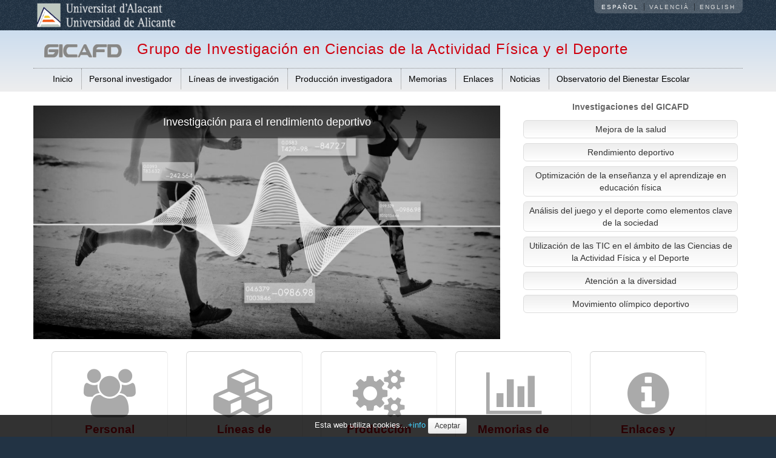

--- FILE ---
content_type: text/html
request_url: https://www.gicafd.ua.es/
body_size: 9369
content:
<!DOCTYPE html>
<html lang="es">
<head>
<meta charset="utf-8"><meta name="viewport" content="width=device-width, initial-scale=1.0">
<meta name="Author" content="" />
<meta name="generator" content="Gestor WEB v25.10.13" />
<meta name="description" content="" />
<meta name="keywords" content="" />
<meta name="robots" content="index, follow" />
<title>Grupo de Investigación en Ciencias de la Actividad Física y el Deporte | GICAFD</title>
<link rel="shortcut icon"                                href="https://www.gicafd.ua.es/plantillas/gicafd/imagen/ico/favicon.png">
<link href="https://www.gicafd.ua.es/gestorweb/lib/bootstrap/2.3.2/css/bootstrap.min.css" rel="stylesheet">
<link href="https://www.gicafd.ua.es/gestorweb/lib/bootstrap/2.3.2/css/bootstrap-responsive.min.css" rel="stylesheet">
<!-- HTML5 shim, for IE6-8 support of HTML5 elements -->
<!--[if lt IE 9]>
<script src="https://www.gicafd.ua.es/gestorweb/lib/js/html5shiv.min.js"></script><noscript></noscript>
<![endif]-->
<link href="https://www.gicafd.ua.es/gestorweb/css/system.css" rel="stylesheet" type="text/css" media="screen" />
<link href="https://www.gicafd.ua.es/gestorweb/css/print.css" rel="stylesheet" type="text/css" media="print" />
<link href="https://www.gicafd.ua.es/gestorweb/lib/font-awesome/4.6.3/css/font-awesome.min.css" rel="stylesheet">
<link href="https://www.gicafd.ua.es/plantillas/gicafd/css/default/plantillaUA2015b.css" rel="stylesheet">
<!-- GICAFD -->
<style>

#cabeceraSitio { background: linear-gradient(to bottom,#cde,#eee); }

#logoUA { width:50% }

#tituloSitio h2 a { color:#cf000f; font-weight:normal; }
#tituloSitio h2 a:hover { color:#333; text-decoration:none }
#logoSitio img { max-width:300px; }
@media (max-width: 767px) { /* titulo oculto en movil */
	#tituloSitio a { display:none }
	#tituloylogoSitio { border:0px }
}
@media (max-width: 767px) { /* mostrar logo en movil */
	#logoSitio { display:block; padding:20px 10px 10px 32px; max-width:52px; }
}
@media (min-width: 768px) and (max-width: 979px) {
	#tituloSitio a { font-size:12px; }
}
@media (min-width: 980px) and (max-width: 1200px) {
	#tituloSitio a { font-size:20px; }
}
@media (min-width: 1200px) {
	#tituloSitio a { font-size:24px; }
}

#Titulo h1 { 
	color:#fff; 
	font-weight:bold; 
	font-size:48px; 
	padding-top:30px; 
	border-bottom:0;
	line-height: 50px;
	text-shadow: 0 0 3px #159, 3px 3px 5px #000;
	padding: 40px;
}
@media (max-width: 767px) { /* mostrar logo en movil */
	#Titulo h1 { text-align:center; font-size:24px; line-height:30px; padding:20px }
}

#TituloBase { 
	background-position:center;
	background-repeat:no-repeat;
	background-color:#666;
	background-image:url('/uploads/site/images/fondos/fondo-corre.jpg');
	margin-bottom:20px
}

@media (min-width: 767px) {
	#pagina-1119 #TituloBase { display:none }
}

#pagina-1120 #TituloBase { 
	background-image:url('/uploads/site/images/fondos/fondo-panel.jpg');
}

#pagina-1121 #TituloBase { 
	background-image:url('/uploads/site/images/fondos/fondo-verde.jpg');
}

#pagina-1122 #TituloBase { 
	background-image:url('/uploads/site/images/fondos/fondo-graficas.jpg');
}

#pagina-1759 #TituloBase { 
	background-image:url('/uploads/site/images/fondos/fondo-libros.jpg');
}

#pagina-2062 #TituloBase {  display:none; }

/* pagina Memorias */
#memorias a { display:block; border:1px solid #ddd; border-radius:6px; max-width:200px; padding:18px; margin:10px; float:left; text-align:center; font:bold 36px Arial }
#memorias a:hover { background:#cf000f; color:#fff; text-decoration:none }

/* pagina Produccion Investigadora */
.prodInv ul { list-style-type:none; margin:0; padding:0 }
.prodInv li { margin-bottom:10px; background:#eee; padding:10px;}
.prodInv span a { font-size:16px; }
.prodInv a { color:#000 !important; }
.prodInv a:hover { color:#cf000f !important; }
.prodInv h2, .prodInv h3 { 
	line-height:24px; margin-bottom:20px; text-align:center; color:#cf000f; font-weight:bold; 
	border-top:1px solid #ccc; border-left:1px solid #ddd; border-bottom:1px solid #eee; border-right:1px solid #eee; 
	border-radius:6px; padding:10px;
}
.prodInv h2 { font-size:24px; }
.prodInv h3 { font-size:18px; }
.prodInv p.mas a { display:block; text-align:center; margin:20px 20px; padding:10px; font:bold 18px Arial,Verdana; background-color:#ccc; border-radius:8px  }
.prodInv p.mas a:hover { background:#cf000f; text-decoration:none!important; color:white!important }

/* pagina Lineas investigacion */
#LineasInv ul { list-style-type:none; margin:0; padding:0 }
#LineasInv li { margin-bottom:10px; background: linear-gradient(to bottom,#ddd,#eee); padding:20px; border:1px solid #eee; border-radius:10px; font-size:1.4em; line-height:1.2em; }

/* pagina Personal inv. */
.encabezadoMiembros { font:bold 22px Arial,Verdana; line-height:32px; margin-bottom:24px; }
.encabezadoMiembros span { border-bottom:2px solid #aaa; color:#cf000f }
.miembro { padding-bottom:8px ; border-bottom:1px dotted #ccc; margin-bottom:10px; padding-top:4px; min-height:200px }
.nombreMiembro b { font:bold 20px Arial,Verdana }
.nombreMiembro { text-align:center; padding-top:10px; }
.nombreMiembro a { display:block; margin:8px auto; max-width:150px; }
.imagenMiembro { text-align:center }

/* Noticias */
.NW_Titulo { font-size:150%; line-height:130% }
#pagina-1119 .NW_Titulo { font-size:115% }
.NW_Resumen { font-size:13px }
.NW_Fecha { color:#999 }

@media (max-width: 768px) {
	.NW_Titular { padding:8px; }
	.NW_Imagen { max-width:100px; padding-right:6px; padding-bottom:6px; margin-right:10px; float:left }
	.NW_Titulo { font-size:100%; line-height:130% }
}

</style>
<!-- transicion en lugar de scroll:
<style>
.carousel .item {-webkit-transition: opacity 2s; -moz-transition: opacity 2s; -ms-transition: opacity 2s; -o-transition: opacity 2s; transition: opacity 2s;}
.carousel .active.left {left:0;opacity:0;z-index:2;}
.carousel .next {left:0;opacity:1;z-index:1;}
</style>
-->

<style>

.carousel { margin-top:20px }
.carousel-caption  p { font-size:130%; line-height:24px; text-align:center }

.listaEspecial p { margin:12px; color:#666; text-align:center; }
.listaEspecial ul { list-style-type:none; margin-left:0 }
.listaEspecial li { 
	border:1px solid #ddd; 
	padding:4px; margin:8px;
	text-align:center;
	background: linear-gradient(to bottom,#eee , #fff);
	border-radius:6px;
	}

#bloquesDestacados { margin:0 auto; padding:0 }
.iconito { font-size:80px; color:#aaa }
.bloqueDestacado h4 { font-size:0.8em; color:#cf000f; font-weight:bold; }
@media (min-width: 768px) and (max-width: 979px) {
	.bloqueDestacado h4 { font-size:0.55em; }
}
.bloqueDestacado { text-align:center; 
	line-height:24px; margin-bottom:20px; text-align:center; color:#cf000f; font-weight:bold; font-size:24px;
	border-top:1px solid #ccc; border-left:1px solid #ddd; border-bottom:1px solid #eee; border-right:1px solid #eee; 
	border-radius:6px; padding:10px;
}

.bloqueDestacado a { display:block; padding:8px; margin-top:10px }
.bloqueDestacado a:hover { text-decoration:none!important; }
.bloqueDestacado:hover { background:#cf000f }
.bloqueDestacado:hover h4 { color:#fff }
.bloqueDestacado:hover em { color:#eee }

#bloqueBanners { margin-top:11px; padding:20px 10px; border:1px solid #cde; border-radius:10px }
#bloqueBanners img { max-height:200px; }

#NW_Texto { padding:0;margin:0 }
#NW_ListaTitulares h3 { background:linear-gradient(to right,#eee,#fff); border-radius:8px; }
#NW_ListaTitulares h3 a { color:#cf000f; padding:10px; font-size:130%; font-weight:bold; }
.NW_Imagen { float:left; margin:4px 10px 20px 0; }

</style>
</head>
<body id="pagina-1119" class="plantilla-plantillaUA2015b">
<noscript><div class="alert alert-block spacer"><button type="button" class="close" data-dismiss="alert">&times;</button><strong><u>Aviso</u></strong><br />Para el correcto funcionamiento de esta página es necesario <strong>activar JavaScript</strong>. Aquí puede consultar las <a href="http://www.enable-javascript.com/es/" target="_blank"> instrucciones para activar JavaScript en su navegador WEB</a>.</div></noscript><div id="cabeceraUA">
	<div class="container">
		<div class="row">
			<div class="span5">
				<a href="http://www.ua.es/es/"><img id="logoUA" alt="UA" src="/plantillas/site/imagen/template/logoUAfondooscuro.png" /></a>
				<div class="visible-phone" id="selectorIdiomasMovil">
			
					<ul><li>ES</li><li><a href="https://www.gicafd.ua.es/va">VA</a></li><li><a href="https://www.gicafd.ua.es/en">EN</a></li></ul>
				</div>
			</div>
			<div class="span7 hidden-phone" id="selectorIdiomas">
		
				<ul><li>Espa&ntilde;ol</li><li><a href="https://www.gicafd.ua.es/va">Valenci&agrave;</a></li><li><a href="https://www.gicafd.ua.es/en">English</a></li></ul>		
			</div>
		</div>
	</div>
</div>
<div id="cabeceraSitio">
	<div class="container">
		<div class="row">
			<div class="span12" id="tituloylogoSitio">
				<div id="logoSitio">
					<a href="/es" title="Ir a la p&aacute;gina principal del la WEB."><img src="https://www.gicafd.ua.es/plantillas/gicafd/imagen/template/logotipo.png" alt="Logo"></a>				</div>
				<div id="menuMovil" class="navbar navbar-fixed-top hidden-desktop">
					<div class="navbar-inner">
						<a class="btn btn-navbar" data-toggle="collapse" data-target="#desplegableMovil"><span class="icon-align-justify"></span></a>
					</div>
				</div>
				<div id="logoUAFG" class="visible-desktop">
									</div>
				<div id="tituloSitio">
					<h2><a href="/" title="Grupo de Investigación en Ciencias de la Actividad Física y el Deporte">Grupo de Investigación en Ciencias de la Actividad Física y el Deporte</a></h2>
				</div>
			</div>

			<div class="row hidden-desktop" id="menuMovilSinCSS">
				<div id="desplegableMovil" class="nav-collapse collapse">
					<!-- ***** MENU ***** -->
					<div id="menuM"><UL class="nav nav-pills itemsMenuMovil"><li class="active"><a href="https://www.gicafd.ua.es/">Inicio</a></li><li><a href="https://www.gicafd.ua.es/es/personal-investigador">Personal investigador</a></li><li><a href="https://www.gicafd.ua.es/es/lineas-investigacion">Líneas de investigación</a></li><li><a href="https://www.gicafd.ua.es/es/produccion-investigadora">Producción investigadora</a></li><li><a href="https://www.gicafd.ua.es/es/memorias">Memorias</a></li><li><a href="https://www.gicafd.ua.es/es/enlaces">Enlaces</a></li><li><a href="https://www.gicafd.ua.es/es/noticias">Noticias</a></li><li><a href="https://www.gicafd.ua.es/es/observatorio-bienestar-escolar">Observatorio del Bienestar Escolar</a></li></ul>					</div>
										<div id="RedesSocialesM">
											</div>
					<!-- ***** /MENU ***** -->
				</div>	
			</div>
			<div class="row" id="MenuRow">
				<div id="nav-collapse1" class="nav-collapse collapse">
					<div class="span12">
						<!-- ***** MENU ***** -->
						<div id="menu"><UL class="nav nav-pills"><li class="active"><a href="https://www.gicafd.ua.es/">Inicio</a></li><li><a href="https://www.gicafd.ua.es/es/personal-investigador">Personal investigador</a></li><li><a href="https://www.gicafd.ua.es/es/lineas-investigacion">Líneas de investigación</a></li><li><a href="https://www.gicafd.ua.es/es/produccion-investigadora">Producción investigadora</a></li><li><a href="https://www.gicafd.ua.es/es/memorias">Memorias</a></li><li><a href="https://www.gicafd.ua.es/es/enlaces">Enlaces</a></li><li><a href="https://www.gicafd.ua.es/es/noticias">Noticias</a></li><li><a href="https://www.gicafd.ua.es/es/observatorio-bienestar-escolar">Observatorio del Bienestar Escolar</a></li></ul></div>
						<!-- ***** /MENU ***** -->
					</div>
										
				</div><!--/MenuCol-->
			</div><!--/MenuRow-->

		</div>
	</div>
</div>

<!-- ***** PRE CONTENIDO ***** -->
<div id="PreContenido">
</div>
<!-- ***** /PRE CONTENIDO ***** -->

<!-- ***** CONTENIDO ***** -->
<div id="contenido">

	<!-- ***** PRE PAGINA ***** -->
    <div id="PrePagina" class="container">
        <div class="row" id="PrePaginaRow">
 
 
         </div> <!-- /PrePaginaRow-->
    </div> <!-- /PrePagina-->
	<!-- ***** /PRE PAGINA ***** -->

	<!-- ***** PAGINA ***** -->
	<div id="Pagina">
    
		<!-- ***** NAVEGADOR ***** -->
        <div class="base" id="NavegadorFondo">
            <div class="container" id="NavegadorContainer">
                <div class="row" id="NavegadorRow">
                    <div class="span12" id="NavegadorCol">
						<!-- ***** NAVEGADOR ***** -->
                        <div id="Navegador"></div>
						<!-- ***** /NAVEGADOR ***** -->
                    </div> <!--/NavegadorCol-->
                </div> <!--/NavegadorRow-->
            </div> <!--/NavegadorContainer-->
        </div> <!--/NavegadorFondo-->
		<!-- ***** /NAVEGADOR ***** -->
    
		<!-- redes sociales -->
		<div class="container hidden-phone">
			<div class="row">
				<div class="span12 text-right">
	            <!-- ***** RRSS ***** -->
				<div id="RedesSociales"></div>		    
	            <!-- ***** /RRSS ***** -->
				</div>
			</div>
		</div>
		<!-- /redes sociales -->
		
		<!-- ***** INDICE PAGINA ***** -->
        <div class="base" id="IndiceBase">
            <div class="container" id="IndiceContainer">
                <div class="row" id="IndiceRow">
                    <div class="span12" id="IndiceCol">
						<!-- ***** INDICE ***** -->
                        <div id="Indice"></div>
						<!-- ***** INDICE ***** -->
                    </div><!--/IndiceCol-->
                </div><!--/IndiceRow-->
            </div><!--/IndiceBase-->
        </div><!--/Indice-->
		<!-- ***** /INDICE PAGINA ***** -->
    
		<!-- ***** TITULO PAGINA ***** -->
        <div class="base" id="TituloBase">
            <div class="container" id="TituloContainer">
                <div class="row" id="TituloRow">
                    <div class="span12" id="TituloCol">
						<!-- ***** TITULO ***** -->
                        <div id="Titulo"><h1>Grupo de Investigación en Ciencias de la Actividad Física y el Deporte</h1></div>
						<!-- ***** /TITULO ***** -->
                    </div><!--/TituloCol-->
                </div><!--/TituloRow-->
            </div><!--/TituloContainer-->
        </div><!--/TituloBase-->
		<!-- ***** /TITULO PAGINA ***** -->
    
		<!-- ***** TEXTO PAGINA ***** -->
        <div class="base" id="TextoBase">
            <div class="container" id="TextoContainer">
                <div class="row" id="TextoRow">
                    <div class="span12" id="TextoCol">
						<!-- ***** TEXTO ***** -->
                        <div id="Texto">
							<!-- ***** ERRORES PAGINA ***** -->
                            <div id="ErroresPagina"></div>
							<!-- ***** /ERRORES PAGINA ***** -->

							<!-- ***** TEXTO BD ***** -->
							<div class="container">
        <div class="row">
	        <div class="span8">
				<!--- Carrusel -->
				<div class="carousel slide" id="myCarousel">
					<div class="carousel-inner">
						<div class="item active">
							<img alt="" src="https://www.gicafd.ua.es/imageresizer.php?src=https://www.gicafd.ua.es/plantillas/gicafd/imagen/carousel/dp121093264.jpg&w=1024&h=512&mode=stretch" />
							<div class="carousel-caption">
								<p>Investigación para el rendimiento deportivo</p>							</div>
						</div>
						<div class="item">
							<img alt="" src="https://www.gicafd.ua.es/imageresizer.php?src=https://www.gicafd.ua.es/plantillas/gicafd/imagen/carousel/dp50737701.jpg&w=1024&h=512&mode=stretch" />
							<div class="carousel-caption">
								<p>Investigación para la mejora de la salud</p>							</div>
						</div>
						<div class="item">
							<img alt="" src="https://www.gicafd.ua.es/imageresizer.php?src=https://www.gicafd.ua.es/plantillas/gicafd/imagen/carousel/dp112603590.jpg&w=1024&h=512&mode=stretch" />
							<div class="carousel-caption">
								<p>Investigación para la optimización de la enseñanza y el aprendizaje en educación física</p>							</div>
						</div>
						<div class="item">
							<img alt="" src="https://www.gicafd.ua.es/imageresizer.php?src=https://www.gicafd.ua.es/plantillas/gicafd/imagen/carousel/dp138403978.jpg&w=1024&h=512&mode=stretch" />
							<div class="carousel-caption">
								<p>Investigación para analizar el juego y el deporte como elementos clave de la sociedad</p>							</div>
						</div>
						<div class="item">
							<img alt="" src="https://www.gicafd.ua.es/imageresizer.php?src=https://www.gicafd.ua.es/plantillas/gicafd/imagen/carousel/dp112940420.jpg&w=1024&h=512&mode=stretch" />
							<div class="carousel-caption">
								<p>Investigación en la utilización de las TIC en las Ciencias de la Actividad Física y el Deporte</p>							</div>
						</div>
						<div class="item">
							<img alt="" src="https://www.gicafd.ua.es/imageresizer.php?src=https://www.gicafd.ua.es/plantillas/gicafd/imagen/carousel/dp131956166.jpg&w=1024&h=512&mode=stretch" />
							<div class="carousel-caption">
								<p>Investigación para atender a la diversidad</p>							</div>
						</div>
						<div class="item">
							<img alt="" src="https://www.gicafd.ua.es/imageresizer.php?src=https://www.gicafd.ua.es/plantillas/gicafd/imagen/carousel/dp100009934.jpg&w=1024&h=512&mode=stretch" />
							<div class="carousel-caption">
								<p>Investigación en el movimiento olímpico deportivo</p>							</div>
						</div>
					</div>
					<a class="left carousel-control" data-slide="prev" href="#myCarousel">&lsaquo;</a> <a class="right carousel-control" data-slide="next" href="#myCarousel">&rsaquo;</a>
				</div>
				<!--- /Carrusel -->
	        </div>
			<div class="span4 listaEspecial">
				
									<p><strong>Investigaciones del GICAFD</strong></p>
									<ul>
										<li>Mejora de la salud</li>
										<li>Rendimiento deportivo</li>
										<li>Optimizaci&oacute;n de la ense&ntilde;anza y el aprendizaje en educaci&oacute;n f&iacute;sica</li>
										<li>An&aacute;lisis del juego y el deporte como elementos clave de la sociedad</li>
										<li>Utilizaci&oacute;n de las TIC en el &aacute;mbito de las Ciencias de la Actividad F&iacute;sica y el Deporte</li>
										<li>Atenci&oacute;n a la diversidad</li>
										<li>Movimiento ol&iacute;mpico deportivo</li>
									</ul>
										</div>
		</div>

	<div class="row" id="bloquesDestacados">
		<div class="span2 bloqueDestacado">
			<a href="/es/personal-investigador">
			<em aria-hidden="true" class="iconito fa fa-users"></em>
			<h4>Personal investigador</h4>
			</a>
		</div>
		<div class="span2 bloqueDestacado">
			<a href="/es/lineas-investigacion">
			<em aria-hidden="true" class="iconito fa fa-cubes"></em>
			<h4>Líneas de investigación</h4>
			</a>
		</div>
		<div class="span2 bloqueDestacado">
			<a href="/es/produccion-investigadora">
			<em aria-hidden="true" class="iconito fa fa-cogs"></em>
			<h4>Producción investigadora</h4>
			</a>
		</div>
		<div class="span2 bloqueDestacado">
			<a href="/es/memorias">
			<em aria-hidden="true" class="iconito fa fa-bar-chart"></em>
			<h4>Memorias de investigación</h4>
			</a>
		</div>
		<div class="span2 bloqueDestacado">
			<a href="/es/enlaces">
			<em aria-hidden="true" class="iconito fa fa-info-circle"></em>
			<h4>Enlaces y recursos</h4>
			</a>
		</div>
	</div>
	<div class="clearfix">&nbsp;</div>

	<div class="row">
		<div class="span4">
			   <!--//*********** INI_NOTICIAS_WEB **********/-->
				<div id="NW_Titulares">
		<div id="NW_ListaTitulares">
			<h3><a href="/es/noticias/">Noticias</a></h3>

			<div class="NW_Titular">
				<div class="NW_Imagen"><a href="/es/noticias/8119/jose-antonio-perez-turpin-kinetic-performance-capsula-videografica"><img src="/imageresizer.php?src=https://www.gicafd.ua.es/uploads/noticias/miniaturas/iitw7fckyz.png&amp;w=120&amp;h=100&amp;mode=fit" alt="José Antonio Pérez Turpin, Kinetic Performance - cápsula videográfica"   /></a></div>
				<div class="NW_Texto">
					<div class="NW_Titulo"><a href="/es/noticias/8119/jose-antonio-perez-turpin-kinetic-performance-capsula-videografica">José Antonio Pérez Turpin, Kinetic Performance - cápsula videográfica</a></div>
					<div class="NW_Fecha">09/09/2020
</div>
					<div class="NW_Resumen"></div>
				</div>
			</div>
			<div class="clearfix">&nbsp;</div>
			
			<div class="NW_Titular">
				<div class="NW_Imagen"><a href="/es/noticias/8070/un-dia-con-los-boinas-verdes-la-elite-del-ejercito-espanol"><img src="/imageresizer.php?src=https://www.gicafd.ua.es/uploads/noticias/miniaturas/55vzekiw04.jpg&amp;w=120&amp;h=100&amp;mode=fit" alt="Un día con los 'boinas verdes', la élite del Ejército español"   /></a></div>
				<div class="NW_Texto">
					<div class="NW_Titulo"><a href="/es/noticias/8070/un-dia-con-los-boinas-verdes-la-elite-del-ejercito-espanol">Un día con los 'boinas verdes', la élite del Ejército español</a></div>
					<div class="NW_Fecha">07/08/2020
</div>
					<div class="NW_Resumen"></div>
				</div>
			</div>
			<div class="clearfix">&nbsp;</div>
			
			<div class="NW_Titular">
				<div class="NW_Imagen"><a href="/es/noticias/7834/la-actividad-fisica-y-el-deporte-en-alicante-tras-el-covid19"><img src="/imageresizer.php?src=https://www.gicafd.ua.es/uploads/noticias/miniaturas/fvwrhdjxt9.jpg&amp;w=120&amp;h=100&amp;mode=fit" alt="La actividad física y el deporte en Alicante tras el covid19"   /></a></div>
				<div class="NW_Texto">
					<div class="NW_Titulo"><a href="/es/noticias/7834/la-actividad-fisica-y-el-deporte-en-alicante-tras-el-covid19">La actividad física y el deporte en Alicante tras el covid19</a></div>
					<div class="NW_Fecha">21/05/2020
</div>
					<div class="NW_Resumen"></div>
				</div>
			</div>
			<div class="clearfix">&nbsp;</div>
			

		</div></div>				<p class="text-center">
					<i class="fa fa-newspaper-o "></i> <a href="/es/noticias" class="link">Más noticias</a>
				</p>
				<!--/*********** FIN_NOTICIAS_WEB **********/-->
		</div>
		<div class="span3">
				<div class="prodInv">
				<h3>Envíos recientes</h3>
				<ul>
				<li><a href="http://hdl.handle.net/10045/153936" target="_blank">The effects of two preseason periodizations on peak torque of knee extensors and flexors of a Polish first league soccer team</a></li><li><a href="http://hdl.handle.net/10045/153475" target="_blank">The Influence of Step Load Periodisation Based on Time Under Tension in Hypoxic Conditions on Hormone Concentrations and Postoperative ACL Rehabilitation of a Judo Athlete: A Case Study</a></li><li><a href="http://hdl.handle.net/10045/153469" target="_blank">The Impact of Offensive Duration on NBA Success: A Comparative Analysis of Jordan’s Chicago Bulls and Curry’s Golden State Warriors</a></li><li><a href="http://hdl.handle.net/10045/153364" target="_blank">Precision physical exercise training for cancer patients: A new trend</a></li>				</ul>
				</div>
				<p class="text-center"><em aria-hidden="true" class="fa fa-cogs"></em> 
					<a href="/es/produccion-investigadora">Más en Producción investigadora</a></p>
		</div>
		<div class="span5">
			<div id="bloqueBanners">
				<p style="text-align: center;"><a href="http://costablancasportscience.aearedo.es/"><img alt="" src="//www.gicafd.ua.es/uploads/site/images/costablancasportscience.jpg" /></a></p>

<p style="text-align: center;"><a href="https://pca.ua.es/es/empresas/kinetic-performance.html"><img alt="" src="//www.gicafd.ua.es/uploads/site/images/kinetic.jpg" /></a> <a href="http://www.jhse.ua.es"><img alt="" src="//www.gicafd.ua.es/uploads/site/images/jhse.png" /></a></p>

<p style="text-align: center;"><a href="http://www.aearedo.es/"><img alt="" src="https://www.gicafd.ua.es/plantillas/gicafd/imagen/template/aearedo.png" /></a></p>
			</div>
		</div>
	</div>
	<div class="clearfix">&nbsp;</div>
		
		
	<div class="row">
		<div class="span5" style="overflow:hidden">
			<div class="fb-like-box" data-href="https://www.facebook.com/CTVPUA" data-width="520" data-height="600" data-colorscheme="light" data-show-faces="false" data-header="true" data-stream="true" data-show-border="false"></div> 
				<div id="fb-root"></div>
					<script>(function(d, s, id) {
					  var js, fjs = d.getElementsByTagName(s)[0];
					  if (d.getElementById(id)) return;
					  js = d.createElement(s); js.id = id;
					  js.src = "//connect.facebook.net/es_ES/sdk.js#xfbml=1&version=v2.0";
					  fjs.parentNode.insertBefore(js, fjs);
					}(document, 'script', 'facebook-jssdk'));</script>
		</div>
		<div class="span5 offset1">
			<a class="twitter-timeline" data-aria-polite="assertive" data-width="520" data-height="600" href="https://twitter.com/JournalHSE">Tweets by JournalHSE</a> <script async src="//platform.twitter.com/widgets.js" charset="utf-8"></script><noscript>Esta página usa scripts de JavaScript</noscript>
		</div>
	</div>
</div>							<!-- ***** /TEXTO BD ***** -->

							<!-- ***** COMPARTIR RRSS ***** -->
                            <div id="CompartirEnRS">Compartir en...  <a href="https://www.facebook.com/sharer.php?u=https%3A%2F%2Fwww.gicafd.ua.es%2F"><img src="https://www.gicafd.ua.es/gestorweb/imagen/template/logofacebook25x25.gif" width="25" height="25" alt="Compartir en Facebook"/></a> <a href="https://twitter.com/share?url=https%3A%2F%2Fwww.gicafd.ua.es%2F"><img src="https://www.gicafd.ua.es/gestorweb/imagen/template/logotwitter25x25.gif" width="25" height="25" alt="Compartir en Twitter"/></a> </div>
							<!-- ***** COMPARTIR RRSS ***** -->
                        </div>
						<!-- ***** /TEXTO ***** -->
                    </div>  <!--/TextoCol-->
                </div> <!--/TextoRow-->
            </div>  <!--/TextoContainer-->
        </div>  <!--/TextoBase-->
		<!-- ***** /TEXTO PAGINA ***** -->
        
		<!-- ***** PRE PIE ***** -->
        <div id="PrePieBase" class="base">
        </div>
		<!-- ***** PRE PIE ***** -->
    
	</div><!--/pagina-->
	<!-- ***** /PAGINA ***** -->

<div id="pieSitio">
	<div class="container">
		<div class="row">
			<div class="span6">
				<p><strong>Grupo de Investigaci&oacute;n en Ciencias de la Actividad F&iacute;sica y el Deporte (GICAFD)</strong></p>

<hr />
<p>Departamento de Did&aacute;ctica General y Did&aacute;cticas Espec&iacute;ficas<br />
Facultad de Educaci&oacute;n<br />
Universidad de Alicante<br />
Calle Aeroplano, s/n<br />
03690 San Vicente del Raspeig, Alicante (Espa&ntilde;a)</p>

<p><strong>Tel:</strong> +34 656319983<br />
<strong>e-mail:</strong> <a href="mailto:jose.perez@gcloud.ua.es">jose.perez@gcloud.ua.es</a></p>
			</div>
			<div class="span3">
							</div>
			<div class="span3">
				<strong>Mapa del sitio</strong>
<ul id="mapaweb">
<li><a href="https://www.gicafd.ua.es/">Inicio</a>
</li><li><a href="https://www.gicafd.ua.es/es/personal-investigador">Personal investigador</a>
</li><li><a href="https://www.gicafd.ua.es/es/lineas-investigacion">Líneas de investigación</a>
</li><li><a href="https://www.gicafd.ua.es/es/produccion-investigadora">Producción investigadora</a>
</li><li><a href="https://www.gicafd.ua.es/es/memorias">Memorias</a>
</li><li><a href="https://www.gicafd.ua.es/es/enlaces">Enlaces</a>
</li><li><a href="https://www.gicafd.ua.es/es/noticias">Noticias</a>
</li><li><a href="https://www.gicafd.ua.es/es/observatorio-bienestar-escolar">Observatorio del Bienestar Escolar</a>
</li></ul>
			</div>
		</div>
	</div>
</div>
<div id="pieUA">
	<div class="container">
		<div class="row">
			<div class="span12">
				<div id="pie">
<div class="contenedor">
<p>Para m&aacute;s informaci&oacute;n: <a href="mailto:jose.perez@gcloud.ua.es">jose.perez@gcloud.ua.es</a>, y para temas relacionados con este servidor Web: <a href="mailto:informatica@uafg.es">informatica@uafg.es</a></p>

<p>Carretera San Vicente del Raspeig s/n - 03690 San Vicente del Raspeig - Alicante - Tel. 96 590 3400 - Fax 96 590 3464</p>

<ul>
	<li><a href="https://web.ua.es/es/web-institucional/condiciones-de-uso.html">Condiciones de uso</a></li>
	<li><a href="https://si.ua.es/es/servicios/seguridad/certificado-de-seguridad-ua.html">Certificado UA</a></li>
	<li><a href="https://web.ua.es/es/web-institucional/accesibilidad.html">Accesibilidad</a></li>
	<li><a href="https://web.ua.es/es/web-institucional/aviso-legal.html">Informaci&oacute;n Legal</a></li>
	<li><a href="https://sp.ua.es/es/botones/urgencias.html">Emergencias</a></li>
	<li><a href="https://web.ua.es/es/web-institucional/copyright.html">&copy; Universidad de Alicante</a></li>
</ul>
</div>
</div>
			</div>
		</div>
	</div>
</div>

</div><!--/Contenido-->
<!-- ***** /CONTENIDO ***** -->

<!-- ***** POST CONTENIDO ***** -->
<div id="PostContenido">
</div>
<!-- ***** /POST CONTENIDO ***** -->

<iframe src="https://www.gicafd.ua.es/?accion=sumavisita&amp;id=1119" width="0" height="0" tabindex="-1" title="Contador de visitas" style="visibility:hidden;display:none"></iframe>
<div id="avisoLegalCookieContainer">
  				<form id="avisoLegalCookie" method="post">Esta web utiliza cookies&hellip;<a href="/es/politica-cookies">+info</a>
    				<input name="botonCookie" type="submit" value="Aceptar" id="botonCookie" class="btn btn-small" style="cursor:pointer; color:black;">
  				</form>
			</div>

<script src="https://www.gicafd.ua.es/gestorweb/lib/bootstrap/2.3.2/js/jquery.min.js"></script><noscript></noscript>
<script src="https://www.gicafd.ua.es/gestorweb/lib/bootstrap/2.3.2/js/bootstrap.min.js"></script><noscript></noscript>
<!--[if lt IE 9]>
<script src="https://www.gicafd.ua.es/gestorweb/lib/js/respond.min.js"></script><noscript></noscript>
<![endif]-->
<script src="https://www.gicafd.ua.es/gestorweb/lib/avisolegalcookie/19.05.08/avisolegalcookie.min.js"></script><noscript></noscript>
<script>var gaJsHost = (("https:" == document.location.protocol) ? "https://ssl." : "http://www."); var script = document.createElement("script"); script.src = gaJsHost + "google-analytics.com/ga.js"; document.getElementsByTagName("head")[0].appendChild(script);</script>
					<script>try {var pageTracker = _gat._getTracker("");pageTracker._trackPageview();} catch(err) {}</script><noscript></noscript>
<script>
    !function ($) {
        $(function(){
          // carousel demo
          $('#myCarousel').carousel()
        })
      }(window.jQuery)
</script>
</body>
</html><!-- TAF! -->

--- FILE ---
content_type: text/css
request_url: https://www.gicafd.ua.es/plantillas/gicafd/css/default/plantillaUA2015b.css
body_size: 2613
content:
/* @import url(//fonts.googleapis.com/css?family=Dosis); */

/****** ESTILOS PREDETERMINADOS *****/
#PW_EnConstruccion{font-size:16px;font-weight:bold;background:#FF9;color:#900; padding:1em;border:1px solid #F90; display:block;}
@media (max-width: 480px) 
{
	body {	padding-top: 0px;}
	#Pagina{width:100%; }
}
@media (min-width: 480px) and (max-width: 767px) 
{
	body {	padding-top: 0px;}
	#Pagina{width:100%; }	
}
@media (min-width: 768px) and (max-width: 979px) 
{
	body {	padding-top: 0px;}
	#Pagina{width:100%; }	
}
@media (min-width: 980px) and (max-width: 1200px)
{
	body {	padding-top: 0px;}
	#Pagina{width:100%; }	
}
@media (min-width: 1200px) 
{
	body {	padding-top: 0px;}
	#Pagina{width:100%; }	
}
#Idioma{float:right; line-height:35px;}
#Pie{ font-size:85%; color:#333;}
#Pagina{ margin-top:0px; margin-bottom:0px; }
#Idioma a{font-size:85%; color:#333;display:inline-block;} /* compatibilidad IE8*/
#Texto a{ color:#069; /*text-decoration:underline*/ }
#Texto a:hover { color:#f63; text-decoration:underline}
#Area{ margin-top: 1em;	}
#NombreSite{ margin-top: 1em; display:none;	}
#Navegador{	padding:0px 20px;}
#Toolbar {	text-align:right;}
#Encabezado{margin-bottom:1em;}
#EncabezadoDer{	text-align: center;	font-size: 1.5em;	font-weight:bold;}
#Pagina {background-color: #FFFFFF;margin-left:auto;margin-right:auto;}
/*#EncabezadoBase{margin-top:-1px;box-shadow: 0 8px 6px -6px rgba(0, 0, 0, 0.4);}*/
#logo{ padding-top:20px;padding-left:20px;}
#logo2{ padding-top:20px;padding-right:20px;text-align:right;}
#RedesSociales, #RedesSocialesM{ float:right;line-height:35px; margin-left: 2em; }
#RedesSociales a, #RedesSocialesM a{display:inline-block;} /* compatibilidad IE8*/
#Texto{padding-left:20px;padding-right:20px; margin-bottom:40px;}
/*#TextoBase a { color: #039;}*/
/*#TextoBase a:hover { text-decoration: underline; color: #832121}*/
#Texto >.container { margin-left: -20px; margin-right: -20px;}
#MenuLogIn{display:inline-block; float:right;}
#Menu, #MenuM{display:inline-block; float:left;}
.brand a:hover { text-decoration: none;}
h1{margin-top:0px;padding-top:0px;}
#Pagina{margin-top:-0px;}
#myCarousel a.carousel-control {text-decoration:none!important; color:white !important} /* carrusel: no subrayar y botones en blanco */
.carousel .carousel-control { visibility: hidden; } /* carrusel: ocultar botones por defecto */
.carousel:hover .carousel-control { visibility: visible; } /* carrusel: mostrar botones si hover */
/****** ESTILOS ESPECIFICOS *****/
.carousel-caption { background: rgba(0,0,0,0.50); top:0;bottom:auto } /* menos oscuro + posicion arriba */
.carousel-caption  p { font-size:150%; line-height:30px; text-align:center }

body { padding:0; }

#TituloCol { margin-bottom:20px;}
#Titulo {padding:0 20px}
#Titulo h1 { color:#f63; /*font-variant:small-caps;*/ border-bottom:1px dotted #aaa; line-height:32px; }

html { background:url('/plantillas/site/imagen/template/ruido.png') repeat scroll 0 0 #223344; }
#logoUA { padding:3px; }
#cabeceraUA {color:white; background:url('/plantillas/site/imagen/template/ruido.png') repeat scroll 0 0 #223344; width:100%}
#cabeceraSitio { background:url('/plantillas/site/imagen/template/ruido.png') repeat scroll 0 0 hsl(0, 0%, 80%);}
#logoSitio { padding:20px 24px 8px 16px; float:left}
#logoSitio img {/*max-width:48px*/ }
@media (max-width: 767px) {
	#logoSitio { display:none } /* por defecto oculto - a personalizar con css */
}
#tituloSitio { text-align:left; padding:8px; /*escritorio: height:60px*/  }
#tituloSitio h2 { font-size: 24px; letter-spacing: 1px; font-family: 'Dosis', sans-serif; line-height:26px; }
#tituloSitio a { text-decoration:none; color:#000 }
#tituloSitio a:hover { text-decoration:underline }
#tituloylogoSitio { border-bottom:1px dotted #888;  }
#logoUAFG { padding:10px; float:right; }
#logoUAFG img { max-height:80px; }
#pieUA {padding-top:10px; text-align:center; font-size:12px; color:#ccc; line-height:14px; background:url('/plantillas/site/imagen/template/ruido.png') repeat scroll 0 0 #223344; width:100%}
#pieUA  ul { list-style: none;}
#pieUA  ul li { display:inline; }
#pieUA li + li { border-left: dotted 1px #888; padding-left:6px }
#pieUA a { color:white }
#pieSitio { padding-left:10px;padding-right:10px; padding-top:10px; color:#444; line-height:16px; font-size:12px; background:url('/plantillas/site/imagen/template/ruido.png') repeat scroll 0 0 hsl(0, 0%, 80%);}
#pieSitio hr {
    margin-top: 0px;
    margin-bottom: 10px;
    border-style: none;
	border-bottom:1px solid #444;
} 

@media (max-width: 480px) {	#logoUA { width:50% } } /* reducir logo UA en movil */

/* ajustes menu */
#MenuRow { padding-bottom:4px; }
#menu li a , #menuM li a{ color:#000; }
.dropdown-menu li a:hover { background:#ccc }
#menu .caret, #menuM .caret { border-top-color:#666 } 
#menu li.active  a , #menuM li.active a { background:transparent } /* quitar color fondo boostrap */
/* cosas menu no movil: */
@media (min-width: 980px) {
	#menu  li + li , #menuM li + li{ border-left:dotted 1px #888; }
	#menu, #menuM { margin-left:50px; }
	#menu ul ul li, #menuM ul ul li { border-left:none }
}
/* cosas menu movil: */
@media (max-width: 979px) {
	#menu li, #menuM li{ border-bottom:dotted 1px #888; }
}
/* boton menu movil */
#menuMovil { float:right; padding-top:10px; margin-right:8px; margin-left:4px }
#menuMovil .navbar-inner { background:transparent; padding:0; }
.navbar-fixed-top .navbar-inner, .navbar-static-top .navbar-inner {
    box-shadow: 0 0px 0px rgba(0, 0, 0, 0.0) !important;
	border:0;
}

#compartirEnlace  ul { margin-top:2px; margin-left:0px; border-bottom:1px dotted #ccc; padding-bottom:1px;  }
#compartirEnlace li { display:inline }
#compartirEnlace a { color:#888; background:white; font-size:26px; margin-right:10px }
#compartirEnlace a:hover { color:#f63 }

/* IDIOMAS: */
#selectorIdiomas { text-align:right }
#selectorIdiomas  ul {
	/*position: absolute;*/
	top: 0px;
	right: 8px;
	margin: 0px;
	padding: 4px;
	list-style: none;
	background-color: rgba(255,255,255,0.2);
	border-radius: 0px 0px 8px 8px;
	display: inline; /**/
}
#selectorIdiomas ul:hover { background-color: rgba(255,255,255,0.3); padding: 10px 4px; /*patch:*/line-height:30px }
#selectorIdiomas li {
	display:inline;
	/*display: block;
	float:left;*/
	margin: 0px;
	padding: 0px 8px;
	text-transform: uppercase;
	font-size: 70%;
	letter-spacing: 2px;
	color: #fff;
}
#selectorIdiomas li a { color: #ddd; }
#selectorIdiomas li + li { border-left: dotted 1px #000; }
#selectorIdiomasMovil { text-transform:uppercase; margin-top:10px; float:right; color:#999}
#selectorIdiomasMovil ul { list-style:none; }
#selectorIdiomasMovil li { display:inline; padding:10px; }
#selectorIdiomasMovil li + li { border-left: dotted 1px #aaa;}
#selectorIdiomasMovil a { color:white }
/* fin IDIOMAS */

#NW_Titulares a { text-decoration:none }
#NW_Titulares a:hover { text-decoration:underline }

#CompartirEnRS {border-top:1px dotted #aaa; padding-top:8px; margin-top:30px; clear:both}

/* efectos grises iconos */
@media (min-width: 768px) {
	#CompartirEnRS a img, #RedesSociales a img             { filter:grayscale(100%) contrast(80%) }
	#CompartirEnRS a:hover img, #RedesSociales a:hover img { filter:grayscale(0%) }
}

#BanderaDesactivada{
	-webkit-filter: grayscale(100%);
	-moz-filter: grayscale(100%);
	-o-filter: grayscale(100%);
	-ms-filter: grayscale(100%);
	filter: grayscale(100%);
}